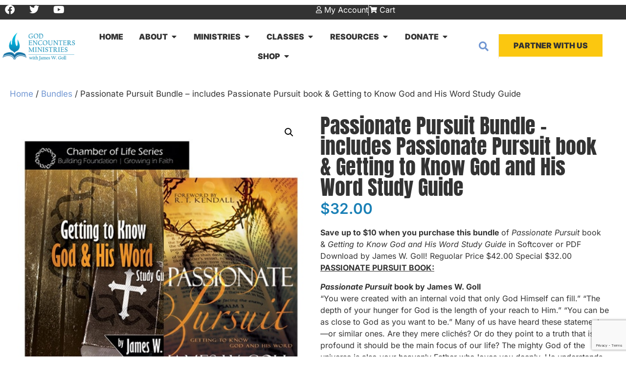

--- FILE ---
content_type: text/html; charset=utf-8
request_url: https://www.google.com/recaptcha/api2/anchor?ar=1&k=6Ldx760rAAAAAEvOt8KhEBP8m66YHwpIFMy5ut37&co=aHR0cHM6Ly9nb2RlbmNvdW50ZXJzLmNvbTo0NDM.&hl=en&v=N67nZn4AqZkNcbeMu4prBgzg&size=invisible&anchor-ms=20000&execute-ms=30000&cb=5yxvq48iq3ep
body_size: 48974
content:
<!DOCTYPE HTML><html dir="ltr" lang="en"><head><meta http-equiv="Content-Type" content="text/html; charset=UTF-8">
<meta http-equiv="X-UA-Compatible" content="IE=edge">
<title>reCAPTCHA</title>
<style type="text/css">
/* cyrillic-ext */
@font-face {
  font-family: 'Roboto';
  font-style: normal;
  font-weight: 400;
  font-stretch: 100%;
  src: url(//fonts.gstatic.com/s/roboto/v48/KFO7CnqEu92Fr1ME7kSn66aGLdTylUAMa3GUBHMdazTgWw.woff2) format('woff2');
  unicode-range: U+0460-052F, U+1C80-1C8A, U+20B4, U+2DE0-2DFF, U+A640-A69F, U+FE2E-FE2F;
}
/* cyrillic */
@font-face {
  font-family: 'Roboto';
  font-style: normal;
  font-weight: 400;
  font-stretch: 100%;
  src: url(//fonts.gstatic.com/s/roboto/v48/KFO7CnqEu92Fr1ME7kSn66aGLdTylUAMa3iUBHMdazTgWw.woff2) format('woff2');
  unicode-range: U+0301, U+0400-045F, U+0490-0491, U+04B0-04B1, U+2116;
}
/* greek-ext */
@font-face {
  font-family: 'Roboto';
  font-style: normal;
  font-weight: 400;
  font-stretch: 100%;
  src: url(//fonts.gstatic.com/s/roboto/v48/KFO7CnqEu92Fr1ME7kSn66aGLdTylUAMa3CUBHMdazTgWw.woff2) format('woff2');
  unicode-range: U+1F00-1FFF;
}
/* greek */
@font-face {
  font-family: 'Roboto';
  font-style: normal;
  font-weight: 400;
  font-stretch: 100%;
  src: url(//fonts.gstatic.com/s/roboto/v48/KFO7CnqEu92Fr1ME7kSn66aGLdTylUAMa3-UBHMdazTgWw.woff2) format('woff2');
  unicode-range: U+0370-0377, U+037A-037F, U+0384-038A, U+038C, U+038E-03A1, U+03A3-03FF;
}
/* math */
@font-face {
  font-family: 'Roboto';
  font-style: normal;
  font-weight: 400;
  font-stretch: 100%;
  src: url(//fonts.gstatic.com/s/roboto/v48/KFO7CnqEu92Fr1ME7kSn66aGLdTylUAMawCUBHMdazTgWw.woff2) format('woff2');
  unicode-range: U+0302-0303, U+0305, U+0307-0308, U+0310, U+0312, U+0315, U+031A, U+0326-0327, U+032C, U+032F-0330, U+0332-0333, U+0338, U+033A, U+0346, U+034D, U+0391-03A1, U+03A3-03A9, U+03B1-03C9, U+03D1, U+03D5-03D6, U+03F0-03F1, U+03F4-03F5, U+2016-2017, U+2034-2038, U+203C, U+2040, U+2043, U+2047, U+2050, U+2057, U+205F, U+2070-2071, U+2074-208E, U+2090-209C, U+20D0-20DC, U+20E1, U+20E5-20EF, U+2100-2112, U+2114-2115, U+2117-2121, U+2123-214F, U+2190, U+2192, U+2194-21AE, U+21B0-21E5, U+21F1-21F2, U+21F4-2211, U+2213-2214, U+2216-22FF, U+2308-230B, U+2310, U+2319, U+231C-2321, U+2336-237A, U+237C, U+2395, U+239B-23B7, U+23D0, U+23DC-23E1, U+2474-2475, U+25AF, U+25B3, U+25B7, U+25BD, U+25C1, U+25CA, U+25CC, U+25FB, U+266D-266F, U+27C0-27FF, U+2900-2AFF, U+2B0E-2B11, U+2B30-2B4C, U+2BFE, U+3030, U+FF5B, U+FF5D, U+1D400-1D7FF, U+1EE00-1EEFF;
}
/* symbols */
@font-face {
  font-family: 'Roboto';
  font-style: normal;
  font-weight: 400;
  font-stretch: 100%;
  src: url(//fonts.gstatic.com/s/roboto/v48/KFO7CnqEu92Fr1ME7kSn66aGLdTylUAMaxKUBHMdazTgWw.woff2) format('woff2');
  unicode-range: U+0001-000C, U+000E-001F, U+007F-009F, U+20DD-20E0, U+20E2-20E4, U+2150-218F, U+2190, U+2192, U+2194-2199, U+21AF, U+21E6-21F0, U+21F3, U+2218-2219, U+2299, U+22C4-22C6, U+2300-243F, U+2440-244A, U+2460-24FF, U+25A0-27BF, U+2800-28FF, U+2921-2922, U+2981, U+29BF, U+29EB, U+2B00-2BFF, U+4DC0-4DFF, U+FFF9-FFFB, U+10140-1018E, U+10190-1019C, U+101A0, U+101D0-101FD, U+102E0-102FB, U+10E60-10E7E, U+1D2C0-1D2D3, U+1D2E0-1D37F, U+1F000-1F0FF, U+1F100-1F1AD, U+1F1E6-1F1FF, U+1F30D-1F30F, U+1F315, U+1F31C, U+1F31E, U+1F320-1F32C, U+1F336, U+1F378, U+1F37D, U+1F382, U+1F393-1F39F, U+1F3A7-1F3A8, U+1F3AC-1F3AF, U+1F3C2, U+1F3C4-1F3C6, U+1F3CA-1F3CE, U+1F3D4-1F3E0, U+1F3ED, U+1F3F1-1F3F3, U+1F3F5-1F3F7, U+1F408, U+1F415, U+1F41F, U+1F426, U+1F43F, U+1F441-1F442, U+1F444, U+1F446-1F449, U+1F44C-1F44E, U+1F453, U+1F46A, U+1F47D, U+1F4A3, U+1F4B0, U+1F4B3, U+1F4B9, U+1F4BB, U+1F4BF, U+1F4C8-1F4CB, U+1F4D6, U+1F4DA, U+1F4DF, U+1F4E3-1F4E6, U+1F4EA-1F4ED, U+1F4F7, U+1F4F9-1F4FB, U+1F4FD-1F4FE, U+1F503, U+1F507-1F50B, U+1F50D, U+1F512-1F513, U+1F53E-1F54A, U+1F54F-1F5FA, U+1F610, U+1F650-1F67F, U+1F687, U+1F68D, U+1F691, U+1F694, U+1F698, U+1F6AD, U+1F6B2, U+1F6B9-1F6BA, U+1F6BC, U+1F6C6-1F6CF, U+1F6D3-1F6D7, U+1F6E0-1F6EA, U+1F6F0-1F6F3, U+1F6F7-1F6FC, U+1F700-1F7FF, U+1F800-1F80B, U+1F810-1F847, U+1F850-1F859, U+1F860-1F887, U+1F890-1F8AD, U+1F8B0-1F8BB, U+1F8C0-1F8C1, U+1F900-1F90B, U+1F93B, U+1F946, U+1F984, U+1F996, U+1F9E9, U+1FA00-1FA6F, U+1FA70-1FA7C, U+1FA80-1FA89, U+1FA8F-1FAC6, U+1FACE-1FADC, U+1FADF-1FAE9, U+1FAF0-1FAF8, U+1FB00-1FBFF;
}
/* vietnamese */
@font-face {
  font-family: 'Roboto';
  font-style: normal;
  font-weight: 400;
  font-stretch: 100%;
  src: url(//fonts.gstatic.com/s/roboto/v48/KFO7CnqEu92Fr1ME7kSn66aGLdTylUAMa3OUBHMdazTgWw.woff2) format('woff2');
  unicode-range: U+0102-0103, U+0110-0111, U+0128-0129, U+0168-0169, U+01A0-01A1, U+01AF-01B0, U+0300-0301, U+0303-0304, U+0308-0309, U+0323, U+0329, U+1EA0-1EF9, U+20AB;
}
/* latin-ext */
@font-face {
  font-family: 'Roboto';
  font-style: normal;
  font-weight: 400;
  font-stretch: 100%;
  src: url(//fonts.gstatic.com/s/roboto/v48/KFO7CnqEu92Fr1ME7kSn66aGLdTylUAMa3KUBHMdazTgWw.woff2) format('woff2');
  unicode-range: U+0100-02BA, U+02BD-02C5, U+02C7-02CC, U+02CE-02D7, U+02DD-02FF, U+0304, U+0308, U+0329, U+1D00-1DBF, U+1E00-1E9F, U+1EF2-1EFF, U+2020, U+20A0-20AB, U+20AD-20C0, U+2113, U+2C60-2C7F, U+A720-A7FF;
}
/* latin */
@font-face {
  font-family: 'Roboto';
  font-style: normal;
  font-weight: 400;
  font-stretch: 100%;
  src: url(//fonts.gstatic.com/s/roboto/v48/KFO7CnqEu92Fr1ME7kSn66aGLdTylUAMa3yUBHMdazQ.woff2) format('woff2');
  unicode-range: U+0000-00FF, U+0131, U+0152-0153, U+02BB-02BC, U+02C6, U+02DA, U+02DC, U+0304, U+0308, U+0329, U+2000-206F, U+20AC, U+2122, U+2191, U+2193, U+2212, U+2215, U+FEFF, U+FFFD;
}
/* cyrillic-ext */
@font-face {
  font-family: 'Roboto';
  font-style: normal;
  font-weight: 500;
  font-stretch: 100%;
  src: url(//fonts.gstatic.com/s/roboto/v48/KFO7CnqEu92Fr1ME7kSn66aGLdTylUAMa3GUBHMdazTgWw.woff2) format('woff2');
  unicode-range: U+0460-052F, U+1C80-1C8A, U+20B4, U+2DE0-2DFF, U+A640-A69F, U+FE2E-FE2F;
}
/* cyrillic */
@font-face {
  font-family: 'Roboto';
  font-style: normal;
  font-weight: 500;
  font-stretch: 100%;
  src: url(//fonts.gstatic.com/s/roboto/v48/KFO7CnqEu92Fr1ME7kSn66aGLdTylUAMa3iUBHMdazTgWw.woff2) format('woff2');
  unicode-range: U+0301, U+0400-045F, U+0490-0491, U+04B0-04B1, U+2116;
}
/* greek-ext */
@font-face {
  font-family: 'Roboto';
  font-style: normal;
  font-weight: 500;
  font-stretch: 100%;
  src: url(//fonts.gstatic.com/s/roboto/v48/KFO7CnqEu92Fr1ME7kSn66aGLdTylUAMa3CUBHMdazTgWw.woff2) format('woff2');
  unicode-range: U+1F00-1FFF;
}
/* greek */
@font-face {
  font-family: 'Roboto';
  font-style: normal;
  font-weight: 500;
  font-stretch: 100%;
  src: url(//fonts.gstatic.com/s/roboto/v48/KFO7CnqEu92Fr1ME7kSn66aGLdTylUAMa3-UBHMdazTgWw.woff2) format('woff2');
  unicode-range: U+0370-0377, U+037A-037F, U+0384-038A, U+038C, U+038E-03A1, U+03A3-03FF;
}
/* math */
@font-face {
  font-family: 'Roboto';
  font-style: normal;
  font-weight: 500;
  font-stretch: 100%;
  src: url(//fonts.gstatic.com/s/roboto/v48/KFO7CnqEu92Fr1ME7kSn66aGLdTylUAMawCUBHMdazTgWw.woff2) format('woff2');
  unicode-range: U+0302-0303, U+0305, U+0307-0308, U+0310, U+0312, U+0315, U+031A, U+0326-0327, U+032C, U+032F-0330, U+0332-0333, U+0338, U+033A, U+0346, U+034D, U+0391-03A1, U+03A3-03A9, U+03B1-03C9, U+03D1, U+03D5-03D6, U+03F0-03F1, U+03F4-03F5, U+2016-2017, U+2034-2038, U+203C, U+2040, U+2043, U+2047, U+2050, U+2057, U+205F, U+2070-2071, U+2074-208E, U+2090-209C, U+20D0-20DC, U+20E1, U+20E5-20EF, U+2100-2112, U+2114-2115, U+2117-2121, U+2123-214F, U+2190, U+2192, U+2194-21AE, U+21B0-21E5, U+21F1-21F2, U+21F4-2211, U+2213-2214, U+2216-22FF, U+2308-230B, U+2310, U+2319, U+231C-2321, U+2336-237A, U+237C, U+2395, U+239B-23B7, U+23D0, U+23DC-23E1, U+2474-2475, U+25AF, U+25B3, U+25B7, U+25BD, U+25C1, U+25CA, U+25CC, U+25FB, U+266D-266F, U+27C0-27FF, U+2900-2AFF, U+2B0E-2B11, U+2B30-2B4C, U+2BFE, U+3030, U+FF5B, U+FF5D, U+1D400-1D7FF, U+1EE00-1EEFF;
}
/* symbols */
@font-face {
  font-family: 'Roboto';
  font-style: normal;
  font-weight: 500;
  font-stretch: 100%;
  src: url(//fonts.gstatic.com/s/roboto/v48/KFO7CnqEu92Fr1ME7kSn66aGLdTylUAMaxKUBHMdazTgWw.woff2) format('woff2');
  unicode-range: U+0001-000C, U+000E-001F, U+007F-009F, U+20DD-20E0, U+20E2-20E4, U+2150-218F, U+2190, U+2192, U+2194-2199, U+21AF, U+21E6-21F0, U+21F3, U+2218-2219, U+2299, U+22C4-22C6, U+2300-243F, U+2440-244A, U+2460-24FF, U+25A0-27BF, U+2800-28FF, U+2921-2922, U+2981, U+29BF, U+29EB, U+2B00-2BFF, U+4DC0-4DFF, U+FFF9-FFFB, U+10140-1018E, U+10190-1019C, U+101A0, U+101D0-101FD, U+102E0-102FB, U+10E60-10E7E, U+1D2C0-1D2D3, U+1D2E0-1D37F, U+1F000-1F0FF, U+1F100-1F1AD, U+1F1E6-1F1FF, U+1F30D-1F30F, U+1F315, U+1F31C, U+1F31E, U+1F320-1F32C, U+1F336, U+1F378, U+1F37D, U+1F382, U+1F393-1F39F, U+1F3A7-1F3A8, U+1F3AC-1F3AF, U+1F3C2, U+1F3C4-1F3C6, U+1F3CA-1F3CE, U+1F3D4-1F3E0, U+1F3ED, U+1F3F1-1F3F3, U+1F3F5-1F3F7, U+1F408, U+1F415, U+1F41F, U+1F426, U+1F43F, U+1F441-1F442, U+1F444, U+1F446-1F449, U+1F44C-1F44E, U+1F453, U+1F46A, U+1F47D, U+1F4A3, U+1F4B0, U+1F4B3, U+1F4B9, U+1F4BB, U+1F4BF, U+1F4C8-1F4CB, U+1F4D6, U+1F4DA, U+1F4DF, U+1F4E3-1F4E6, U+1F4EA-1F4ED, U+1F4F7, U+1F4F9-1F4FB, U+1F4FD-1F4FE, U+1F503, U+1F507-1F50B, U+1F50D, U+1F512-1F513, U+1F53E-1F54A, U+1F54F-1F5FA, U+1F610, U+1F650-1F67F, U+1F687, U+1F68D, U+1F691, U+1F694, U+1F698, U+1F6AD, U+1F6B2, U+1F6B9-1F6BA, U+1F6BC, U+1F6C6-1F6CF, U+1F6D3-1F6D7, U+1F6E0-1F6EA, U+1F6F0-1F6F3, U+1F6F7-1F6FC, U+1F700-1F7FF, U+1F800-1F80B, U+1F810-1F847, U+1F850-1F859, U+1F860-1F887, U+1F890-1F8AD, U+1F8B0-1F8BB, U+1F8C0-1F8C1, U+1F900-1F90B, U+1F93B, U+1F946, U+1F984, U+1F996, U+1F9E9, U+1FA00-1FA6F, U+1FA70-1FA7C, U+1FA80-1FA89, U+1FA8F-1FAC6, U+1FACE-1FADC, U+1FADF-1FAE9, U+1FAF0-1FAF8, U+1FB00-1FBFF;
}
/* vietnamese */
@font-face {
  font-family: 'Roboto';
  font-style: normal;
  font-weight: 500;
  font-stretch: 100%;
  src: url(//fonts.gstatic.com/s/roboto/v48/KFO7CnqEu92Fr1ME7kSn66aGLdTylUAMa3OUBHMdazTgWw.woff2) format('woff2');
  unicode-range: U+0102-0103, U+0110-0111, U+0128-0129, U+0168-0169, U+01A0-01A1, U+01AF-01B0, U+0300-0301, U+0303-0304, U+0308-0309, U+0323, U+0329, U+1EA0-1EF9, U+20AB;
}
/* latin-ext */
@font-face {
  font-family: 'Roboto';
  font-style: normal;
  font-weight: 500;
  font-stretch: 100%;
  src: url(//fonts.gstatic.com/s/roboto/v48/KFO7CnqEu92Fr1ME7kSn66aGLdTylUAMa3KUBHMdazTgWw.woff2) format('woff2');
  unicode-range: U+0100-02BA, U+02BD-02C5, U+02C7-02CC, U+02CE-02D7, U+02DD-02FF, U+0304, U+0308, U+0329, U+1D00-1DBF, U+1E00-1E9F, U+1EF2-1EFF, U+2020, U+20A0-20AB, U+20AD-20C0, U+2113, U+2C60-2C7F, U+A720-A7FF;
}
/* latin */
@font-face {
  font-family: 'Roboto';
  font-style: normal;
  font-weight: 500;
  font-stretch: 100%;
  src: url(//fonts.gstatic.com/s/roboto/v48/KFO7CnqEu92Fr1ME7kSn66aGLdTylUAMa3yUBHMdazQ.woff2) format('woff2');
  unicode-range: U+0000-00FF, U+0131, U+0152-0153, U+02BB-02BC, U+02C6, U+02DA, U+02DC, U+0304, U+0308, U+0329, U+2000-206F, U+20AC, U+2122, U+2191, U+2193, U+2212, U+2215, U+FEFF, U+FFFD;
}
/* cyrillic-ext */
@font-face {
  font-family: 'Roboto';
  font-style: normal;
  font-weight: 900;
  font-stretch: 100%;
  src: url(//fonts.gstatic.com/s/roboto/v48/KFO7CnqEu92Fr1ME7kSn66aGLdTylUAMa3GUBHMdazTgWw.woff2) format('woff2');
  unicode-range: U+0460-052F, U+1C80-1C8A, U+20B4, U+2DE0-2DFF, U+A640-A69F, U+FE2E-FE2F;
}
/* cyrillic */
@font-face {
  font-family: 'Roboto';
  font-style: normal;
  font-weight: 900;
  font-stretch: 100%;
  src: url(//fonts.gstatic.com/s/roboto/v48/KFO7CnqEu92Fr1ME7kSn66aGLdTylUAMa3iUBHMdazTgWw.woff2) format('woff2');
  unicode-range: U+0301, U+0400-045F, U+0490-0491, U+04B0-04B1, U+2116;
}
/* greek-ext */
@font-face {
  font-family: 'Roboto';
  font-style: normal;
  font-weight: 900;
  font-stretch: 100%;
  src: url(//fonts.gstatic.com/s/roboto/v48/KFO7CnqEu92Fr1ME7kSn66aGLdTylUAMa3CUBHMdazTgWw.woff2) format('woff2');
  unicode-range: U+1F00-1FFF;
}
/* greek */
@font-face {
  font-family: 'Roboto';
  font-style: normal;
  font-weight: 900;
  font-stretch: 100%;
  src: url(//fonts.gstatic.com/s/roboto/v48/KFO7CnqEu92Fr1ME7kSn66aGLdTylUAMa3-UBHMdazTgWw.woff2) format('woff2');
  unicode-range: U+0370-0377, U+037A-037F, U+0384-038A, U+038C, U+038E-03A1, U+03A3-03FF;
}
/* math */
@font-face {
  font-family: 'Roboto';
  font-style: normal;
  font-weight: 900;
  font-stretch: 100%;
  src: url(//fonts.gstatic.com/s/roboto/v48/KFO7CnqEu92Fr1ME7kSn66aGLdTylUAMawCUBHMdazTgWw.woff2) format('woff2');
  unicode-range: U+0302-0303, U+0305, U+0307-0308, U+0310, U+0312, U+0315, U+031A, U+0326-0327, U+032C, U+032F-0330, U+0332-0333, U+0338, U+033A, U+0346, U+034D, U+0391-03A1, U+03A3-03A9, U+03B1-03C9, U+03D1, U+03D5-03D6, U+03F0-03F1, U+03F4-03F5, U+2016-2017, U+2034-2038, U+203C, U+2040, U+2043, U+2047, U+2050, U+2057, U+205F, U+2070-2071, U+2074-208E, U+2090-209C, U+20D0-20DC, U+20E1, U+20E5-20EF, U+2100-2112, U+2114-2115, U+2117-2121, U+2123-214F, U+2190, U+2192, U+2194-21AE, U+21B0-21E5, U+21F1-21F2, U+21F4-2211, U+2213-2214, U+2216-22FF, U+2308-230B, U+2310, U+2319, U+231C-2321, U+2336-237A, U+237C, U+2395, U+239B-23B7, U+23D0, U+23DC-23E1, U+2474-2475, U+25AF, U+25B3, U+25B7, U+25BD, U+25C1, U+25CA, U+25CC, U+25FB, U+266D-266F, U+27C0-27FF, U+2900-2AFF, U+2B0E-2B11, U+2B30-2B4C, U+2BFE, U+3030, U+FF5B, U+FF5D, U+1D400-1D7FF, U+1EE00-1EEFF;
}
/* symbols */
@font-face {
  font-family: 'Roboto';
  font-style: normal;
  font-weight: 900;
  font-stretch: 100%;
  src: url(//fonts.gstatic.com/s/roboto/v48/KFO7CnqEu92Fr1ME7kSn66aGLdTylUAMaxKUBHMdazTgWw.woff2) format('woff2');
  unicode-range: U+0001-000C, U+000E-001F, U+007F-009F, U+20DD-20E0, U+20E2-20E4, U+2150-218F, U+2190, U+2192, U+2194-2199, U+21AF, U+21E6-21F0, U+21F3, U+2218-2219, U+2299, U+22C4-22C6, U+2300-243F, U+2440-244A, U+2460-24FF, U+25A0-27BF, U+2800-28FF, U+2921-2922, U+2981, U+29BF, U+29EB, U+2B00-2BFF, U+4DC0-4DFF, U+FFF9-FFFB, U+10140-1018E, U+10190-1019C, U+101A0, U+101D0-101FD, U+102E0-102FB, U+10E60-10E7E, U+1D2C0-1D2D3, U+1D2E0-1D37F, U+1F000-1F0FF, U+1F100-1F1AD, U+1F1E6-1F1FF, U+1F30D-1F30F, U+1F315, U+1F31C, U+1F31E, U+1F320-1F32C, U+1F336, U+1F378, U+1F37D, U+1F382, U+1F393-1F39F, U+1F3A7-1F3A8, U+1F3AC-1F3AF, U+1F3C2, U+1F3C4-1F3C6, U+1F3CA-1F3CE, U+1F3D4-1F3E0, U+1F3ED, U+1F3F1-1F3F3, U+1F3F5-1F3F7, U+1F408, U+1F415, U+1F41F, U+1F426, U+1F43F, U+1F441-1F442, U+1F444, U+1F446-1F449, U+1F44C-1F44E, U+1F453, U+1F46A, U+1F47D, U+1F4A3, U+1F4B0, U+1F4B3, U+1F4B9, U+1F4BB, U+1F4BF, U+1F4C8-1F4CB, U+1F4D6, U+1F4DA, U+1F4DF, U+1F4E3-1F4E6, U+1F4EA-1F4ED, U+1F4F7, U+1F4F9-1F4FB, U+1F4FD-1F4FE, U+1F503, U+1F507-1F50B, U+1F50D, U+1F512-1F513, U+1F53E-1F54A, U+1F54F-1F5FA, U+1F610, U+1F650-1F67F, U+1F687, U+1F68D, U+1F691, U+1F694, U+1F698, U+1F6AD, U+1F6B2, U+1F6B9-1F6BA, U+1F6BC, U+1F6C6-1F6CF, U+1F6D3-1F6D7, U+1F6E0-1F6EA, U+1F6F0-1F6F3, U+1F6F7-1F6FC, U+1F700-1F7FF, U+1F800-1F80B, U+1F810-1F847, U+1F850-1F859, U+1F860-1F887, U+1F890-1F8AD, U+1F8B0-1F8BB, U+1F8C0-1F8C1, U+1F900-1F90B, U+1F93B, U+1F946, U+1F984, U+1F996, U+1F9E9, U+1FA00-1FA6F, U+1FA70-1FA7C, U+1FA80-1FA89, U+1FA8F-1FAC6, U+1FACE-1FADC, U+1FADF-1FAE9, U+1FAF0-1FAF8, U+1FB00-1FBFF;
}
/* vietnamese */
@font-face {
  font-family: 'Roboto';
  font-style: normal;
  font-weight: 900;
  font-stretch: 100%;
  src: url(//fonts.gstatic.com/s/roboto/v48/KFO7CnqEu92Fr1ME7kSn66aGLdTylUAMa3OUBHMdazTgWw.woff2) format('woff2');
  unicode-range: U+0102-0103, U+0110-0111, U+0128-0129, U+0168-0169, U+01A0-01A1, U+01AF-01B0, U+0300-0301, U+0303-0304, U+0308-0309, U+0323, U+0329, U+1EA0-1EF9, U+20AB;
}
/* latin-ext */
@font-face {
  font-family: 'Roboto';
  font-style: normal;
  font-weight: 900;
  font-stretch: 100%;
  src: url(//fonts.gstatic.com/s/roboto/v48/KFO7CnqEu92Fr1ME7kSn66aGLdTylUAMa3KUBHMdazTgWw.woff2) format('woff2');
  unicode-range: U+0100-02BA, U+02BD-02C5, U+02C7-02CC, U+02CE-02D7, U+02DD-02FF, U+0304, U+0308, U+0329, U+1D00-1DBF, U+1E00-1E9F, U+1EF2-1EFF, U+2020, U+20A0-20AB, U+20AD-20C0, U+2113, U+2C60-2C7F, U+A720-A7FF;
}
/* latin */
@font-face {
  font-family: 'Roboto';
  font-style: normal;
  font-weight: 900;
  font-stretch: 100%;
  src: url(//fonts.gstatic.com/s/roboto/v48/KFO7CnqEu92Fr1ME7kSn66aGLdTylUAMa3yUBHMdazQ.woff2) format('woff2');
  unicode-range: U+0000-00FF, U+0131, U+0152-0153, U+02BB-02BC, U+02C6, U+02DA, U+02DC, U+0304, U+0308, U+0329, U+2000-206F, U+20AC, U+2122, U+2191, U+2193, U+2212, U+2215, U+FEFF, U+FFFD;
}

</style>
<link rel="stylesheet" type="text/css" href="https://www.gstatic.com/recaptcha/releases/N67nZn4AqZkNcbeMu4prBgzg/styles__ltr.css">
<script nonce="1PMg1KneH-EeudI5apEfBA" type="text/javascript">window['__recaptcha_api'] = 'https://www.google.com/recaptcha/api2/';</script>
<script type="text/javascript" src="https://www.gstatic.com/recaptcha/releases/N67nZn4AqZkNcbeMu4prBgzg/recaptcha__en.js" nonce="1PMg1KneH-EeudI5apEfBA">
      
    </script></head>
<body><div id="rc-anchor-alert" class="rc-anchor-alert"></div>
<input type="hidden" id="recaptcha-token" value="[base64]">
<script type="text/javascript" nonce="1PMg1KneH-EeudI5apEfBA">
      recaptcha.anchor.Main.init("[\x22ainput\x22,[\x22bgdata\x22,\x22\x22,\[base64]/[base64]/[base64]/ZyhXLGgpOnEoW04sMjEsbF0sVywwKSxoKSxmYWxzZSxmYWxzZSl9Y2F0Y2goayl7RygzNTgsVyk/[base64]/[base64]/[base64]/[base64]/[base64]/[base64]/[base64]/bmV3IEJbT10oRFswXSk6dz09Mj9uZXcgQltPXShEWzBdLERbMV0pOnc9PTM/bmV3IEJbT10oRFswXSxEWzFdLERbMl0pOnc9PTQ/[base64]/[base64]/[base64]/[base64]/[base64]\\u003d\x22,\[base64]\\u003d\x22,\x22wpPCkcODw59iKDJjwpvDr8KEeRh9eWHDtcO2wo7DgydVLcK/wozDp8O4wrjCicKULwjDk1zDrsOTGMOYw7hsQks6YSfDpVpxwr7Dr2pwVcO9wozCicOgUDsRwqMcwp/[base64]/w6JsSsKOIwDCvcOEB8KtwpjDo8OQwqgyfX/[base64]/Dk1zCo8KCW8KWWihewpHDk3DDsgkkan/CnCzCmMOIwr7Do8OgUXpswrzDh8KpYWjCvsOjw7lqw5FSdcKrL8OMK8KlwotOT8Oyw6Jow5HDoVVNAglqEcOvw6VuLsOafxI8O2YPTMKhScOHwrESw5ocwpNbRsO8KMKAG8OGS0/ChgdZw4Z5w4XCrMKedT5XeMKswoQoJXjDgm7CqhzDpSBOIRTCrCkXRcKiJ8KhaUvClsKDwp/CgknDs8O8w6RqVB5PwpF9w5TCv2Jxw6LDhFY1RSTDosK8FiRIw6Zbwqc2w7jCuxJzwp7DkMK5KzMhAwBgw4EcwpnDmyQtR8OTQj4nw5nCvcOWU8OqKmHCi8OYFsKMwpfDisOEDj1+Qksaw6jCsQ0dwoHCvMOrwqrCqsOAAyzDr1lsUk8hw5PDm8K/Sy1zwpzClMKUUEIdfsKfPz5aw7c3wqpXEcO+w6BzwrDCoQjChMOdDcOhElYCL10lXcORw64dQMOlwqYMwpoBe0sNwp3DsmFnwpTDt0jDm8K0A8KJwq5pfcKQO8OLRsOxwpPDmWtvwrbCi8Ovw5QOw47DicObw7XCgUDCgcO1w6okOQ/[base64]/Ds1zDuMK6w57DisKXW1BdJsOHw45qXXx5w5vDi2sRWcKXw7fCiMKaLX3DgwpPbDHCuwLDnMKJwoDCgTDDmsOFwrbCkHbCgBjDh2kWbMO0P2ImRWvDtgMDWXwsw6/CpMO2LER2aR/CgcOBwqcHWzESejTCscOTwq3DmMKzw5bCgBLDpcOow5/CowslwrjDh8K5wqvCoMKiQ1/CmMKbwoJkwrs9wpjDusOgw5Fuw5pDMwcZSsOuAHPDtyrCm8OYfsOlNsKxw7HDucOiMcOBw7ZCVMO4UR/Ci2UKwpE8cMODAcKyS3NEwroKJsOzIWbCisOWNDrDt8O8BMOZXTHCmltQRxfCsSzDvlhNLsOoZkJ4w5/DlzLCgMO6w6ogw4R8woPDpsOYw4hBVELCu8KQwqLCljDDr8KXYsOcw5PDm2/Dj17ClcOkwojDqxJ0QsK9YgrDvkfDnsO7wofDoCoOKmjCtE/Cr8O8U8Knwr/DjzzCgCnCvVlbwo3CrsKUcH/DmTo7YU/Dp8OkV8KtA0zDpnvDtsKZWcKzBMOVwo/DqQQmwpHDm8K3THIxw53DvwzDm0pSwqpswpXDum12BALCuQbCpSE0JFDDviPDqn3CnAfDlC8IMTtpBGzDrCsHOXU+w5BoZcOrS38/bXvDtXtbwrV9TcOeXsOeZ1pfRcOiwrLCjE5gUsKXesOoQ8Onw48Cw455w5zCqX4pwrlrwqHDrQnCmsOgMGfCkzsVw7LCjsO/w7dhw4xXw4JINsKUwrlrw6bDrWHDvW8VSjdMwpzClMKKaMOQYsO5dcO+w5PCgUnCgVLCrcK4elguUHnDqWdKGsKVBQB+D8KvB8KMQW8/[base64]/CpsK0eRrDnUjDgwkdbAjCoMKAZEpWw53DmFHCgDfDg0xlw7fCi8OawrPDvC1kw4MBZsOkCcORw7PCqMOofcKmaMKNwqvDk8Kxe8OOf8KTIMOzwoTCgMKTw5AMwpLDmQQGw6UwwqIJw7o8wpPDgxjCuQTDj8OEwq/CjWAWw7LDn8O+NTAwwqDDkV/Cow7Dtk7DtEFuwoMxw7sdwqw1OQxTMVpVC8O2C8O9woZSw43CtHByKz5+w5LCtMO8FsO4UE4JwqbDoMKNw7/Dg8OTwoUmw4DDjcOuAcKQwr/Cs8OGQhQ4woDCqGzCgBXCj2TClzjCkH3ConIlVT4Dw5UDw4HDtkhbw7rCvMOQw4LCs8OiwogcwqovK8OGwptRC2Iww6RaFcOywoFAw7gaQFwTw5EvVyDClsOGAQZ6wqLDlizDkcKAwqHCt8K3w7TDp8KgB8KjfcOHw6o8LEYYJX3Cq8K/dsO5ecKsBcKwwrnDvwrCpH3Ck3VQaQ1QOMKSBzLCqT/[base64]/[base64]/ChsOMwqUbwoHDgDYTw4x5EMObQcOywplsw6zDncOGwqDCq3BlLzDCu1h7OsOkw43Dj10kJ8OsH8KJwpnCokgFBg3DkMOmXBrDkGMsK8OKwpbDjsKgcRLDu3vDh8O/LMOJOT3Dp8OdFsKaw4fDkiASw6zCjsOFeMOSRMOIwqfDoSFfXULDpQLCrhhuw5QYwpPCnMKaAcKDT8KFwp1GAkRxwovCiMKgw6jCnMO+wqE+AQFIGMOQc8OtwqdLSC15w6tTw63DhcOKw7wbwrLDi1hMwrzCoBwVw6/CvcOnWH7ClcOawp9Pw7LCoDDDk3LDrcK9wpJSwrXCnFPCjcKow5gUYcOdVHXChsKaw59df8KtN8KkwqZuwrchFsOqwo1ow7kqFgrCshAMwr9pVwPCiQxtF1vCpTzCghUQwqENwpTDhn1DBcO/[base64]/[base64]/HsO7G8OqdsO2wqbDpXbCvwRRw6TDrsOKw4/DuQjCukkmwpYKZD/CuA0qRcODwotkw6XDhsKYbiM0PcOiGMOCwpTDrsK+w6rCicOYJDzDgsOtZsKOw4zDki/[base64]/wqRXFsORw7LDiMOtw5Z+w6jDm8KkwqXDoinCuwHCtGvCscKhw7HDkgXCo8KmwpzCgMKINxk9wrVcwqNkMMOuNFHDi8KWUhPDhMOREH/Cnx3DhsKxP8OlZ0IOwpTCqXQrw5YBwrM0wpbCqSDDtMOgDcK9w6UVVzA3EsOLScKJIXLCtlRKw6s8QEdtwrbClcKAYBrCjnPCucKmLWXDlsOXSDlSE8OFw5fCqH5/w5bDmMKPw7rDqAwJc8OCPBsdTis/[base64]/[base64]/[base64]/DuMKpw4HDrkfDpcOMwqNMKsKcW1zCqcOHw5/DpjREKcOxw7R5wpvDszhXw7jDpcKywo7DrsKIw4IUw6/CicOYwp1CLBxsIkgkSS7CkiFvPDICcwQWwrouw5hHKcOBw5EJZxzDtMO6QsOjwpctw5IHw4rCgcKoawdmAm3Dpmo2wo7DiQIpw5HDucOVTsO0DD/DqsOYRF/DqUAEVG7Dr8KRw5YfZ8O/[base64]/w4NPREHDmsKZRMKpA8Ozb1VXPBpNB2nCmcKfw6rDuibDqcKpwr9bWsOgwqJdFMKtDsO3PsOmO2/DozXDpMKXFW/DncKmHlFnZcKjKTVkS8O3QQzDo8Kzw4IPw5LClcKuwpoywrwkw5LDiSbDvmbCucKVYcKaChTCqsOMCkvClcK2KMOHw6Agw71kcUMVw6J/CAfCmcK0w5fDokRiwo17YsK0G8O3M8KCwr8SCRZZw6HDkMKrA8KQwqLCqcORORBjbcKSwqTDpsORw4/Dh8O6P2zDlMOPw5fCrRfCpB/[base64]/CmwdSV8KIw5Alw5jCnMOZFQJJw47DjTJow6cWI0vCl1B/acOawpJ5wrnCqcO2VcOwNjDDp3ddw6nCssKEXX5dw4HCqmsmw4rCqnTDgsK8wqYvA8KhwqFAQcOCCDXDpmgQwqJAw6Aew7XCjSvDssKOJlPDpQnDiRnDvRDCgkNcw6I1QF7CkELCokojA8Kgw4/DisKtIwLDiEpTwr7DtcOUwqlQEV3DuMKmZsKwLMOKwotPBgzClcKJajbDiMKAKXtLRMOYw7HCpD/DjMKFworCsQ/CtTcHw7rDs8KSdcK6w7LDvsKgw7DCnk7DoRQJEcKYFGvCqF7DizxDXcKxFh07w71xEhB1K8OcwojCtcKjYMK6w47DngQbwrA7wp7Coz/DiMOpwp1HwqLDowPDrRjDoER2WsONIFzCszPDny3DrsONw6csw6nCqcOIMTjDlzhDw6RdVMKEC3XDpC96YGrDjMO2A1Jewpd7w5Riw7QAwottHcKjBMOEwpw8wokiO8KWUsODwqszw4zDpHxzwql/wrXDg8Kaw5DCng9lw6TCu8OBLcKAwrXCv8OrwrUfTjggJ8OTZ8OJEyYTwqQZVMOqwoHCtTtrHw/Cu8O6wrV3HsOif3vDgcKOFVpawrFtwoLDoHLCiltsOwjClcKOMsKAwpcoVghwNysMQMKaw69zAsO7acOaQyx/wq3DjMKdw7FbOELCi0zCucK3NGR0Q8K6CAfCo2bCvXtYFTpnw7jClMO6wp/Ct2bCoMOtwrUmPMKmw6DClUTCg8Kab8Kfwp4bGcKGwoLCp1HDpATCucKywrfCpCLDrMKxHcOLw47CjHMYN8KtwrNNR8OufzNiZMK2w5Ryw6F3wrjDmiYCwqbDtyt1dUZ4ccOrLXUYSUvCoEROd0xwBHNNOSfDv2/[base64]/w7XCvm/DssO6woDDjcOWwrfCi8OgA8KjYFcDEDLCrsOBw6fDtwEKcEtdXMOoJhsdwpvDgifCnsO6wr/[base64]/[base64]/Do8OpalnCly/CpypXwq0bw6RiOhEGw7DDpMKHeUB2esK4w49/LHUhwptXQSTCtlxkd8OTwpI3wp5YJ8O7bcKwXgYgw5fCgDZ6BRIzX8OHw6NZV8K0w5PDvHEZwr7DnMOTw7QQwpZpwrDDl8K8w5/DjMKaHjfDpMOJwpB6wqcEwrNVwot/asKpMMKxw5QTwpJBIwfCtjzCq8OlVsKjMBkdw61IRMK7DxjCjh9QTsOdfcKDbcKjWcOyw7rDmMONw4PCpMKEDMKOaMOww7LDtH8ewrLDtQ/DhcKNSUXCvlwgDMOeQcKbwo/[base64]/[base64]/Cv8Kqw5A7f8O8JsKhwr/[base64]/asKQwrDDkMK0e3jDl8KtJcOqNsOxwrnDui8odg1zwpDDgcOvwrlDw7LCjxTCswzDj0Q9wrHCqD7Dm0fDmAM7wpZJGyYDwozDlAzDvsO1w4DCunPDg8O0AMKxB8O+w51fZFsAw7QwwqsyViHDpXfClWHDkwjCrTLCgsOsMcOaw78uwonDnGbDhMKgwpVdw5/[base64]/DsDrCmcK7wq3DthxqAVcINHDDpkPDqMO0w6hOwq8zJsK9worCqcOew6oEw5V8w5gWwopcwr1AJcK6BMK5L8O2UMKAw7NtDcKMfsOMwqDDgmjDlsO/NVzCl8O0w6Fbwo1AX2lcDnXDhk0Qw5zChcOdJlUjwoHDg3DDuAxOL8KXUxwqTBZDPcKqURRiEMOHP8KABELDhMOzdn7DjMKCwrh4U3DCl8Kywp3DpEnDkUPDtChTw7vDvcK5L8OHX8KxR1/DjMOzbsOJwoXCsjTCvhlowpfCnMK3w7nCsEPDiVrDmMOzM8K6I04CHcKKw5DCm8K4wr8twoLDg8OHesOvw5xFwq49ewbDpcKqw6Y/[base64]/CvxgiYj8Zwo/DmcKpEsO8wo7CmcK1ZWAHcABNHMOIEE7Ch8O/d0XCuzV0BsKawrfCu8O5w4JPIMKgMcK3wqMrw5gLTRHCosOOw7DCjMKhfyojw40pw5nCkMKBbcK8M8Oob8KDJcKpBlA1wpYbcUM/ABDClUF1w4nDoSRLwqVeEjl2TMOlB8KOw6AWBsKtVxA+wrsLdMOlw5x0Z8Olw4p8w5sBLhvDhMONw5RAN8KAw5RwbsOURzDCjmnCoXHCvCjCm2nCszl/VsOxN8K7w6hYFz4GMsKCwqbCjxo9cMKzw4VOXsKEbMOUw40Pw6J+w7cAw4vDtxfDucOHWsKkKsOaIDHDqsKHwrJoEk/Dsi04w7dpwpHDjF9HwrExXWhQT1jCsTJRI8KwK8O6w4ZxVcO5w53CvcOEwogLPRDCgMK4w5PDlcK7c8K6GShOA25xwrJDwqQpw6FYw6/CuEDCosOMw4Asw7wnXsKIb17CuHNhw6nCmcKnwo/DkibCu0BDa8K7dMOfecKnWsOCGl/CkFQmBz4YQ0rDqAZWwqDCmMOFU8KZw4tTb8OgIMO6PsKdaAsxaxgcLgXDsiE+w6V4wrjDsFt2LMKrw73Dh8OnI8Kaw6pcG00BFcOLwrHCnknDojTCqsK1QhIew70gwpdod8KXWT7Cl8KPw7/[base64]/DhCofw7c1wr7DrwMjL215MsOXw5xow6ZQwpQ6w4LCpjDCjwPCq8KUwoHDkk8SRsKAw4zDmQchMcOWwp/Dk8OKw73DsEbCk3V2bsK/M8KVM8Kuw7PDscKaUgxIwpjDkcO6I3pwPMK1K3bChj0Rw5lHX0A1VMO/ZB7Di1/CsMK1EcOXG1XCk3YoNMOuVsKDwo/DrHJWIsO/w4fDtMO5w5zCiyEEw7piCcO+w6g1OD3Dsz9bPUZlw5xRwroha8KJLWJ4MMOoXRvCkmYVWMKFwqEAw4XDrMOFQsKzwrPDu8KCwodjAwTCvsKcwqjCiWLCvkYBwo0Qw7FRw4fDkjDChMOoGsOxw44iDMKRRcKYwqt6McOGw6pLw5zDucKLw4nDoAXCj1tMcMOUwqUQIw/CjsK9EMK3QsOsTS1XAUrCqsOefW0qSsO4Y8Oiw6JQHFLDqUsTJR42wqgAw7ofd8OkecOEw7nCsRHDgmcqVmzDmGHDpMKoX8OuURwSw6IfUwfDg2ZMwo8Xw6fDicOvaH/[base64]/CmSVXwrREw7RDwpcsBsKJw6/DiMOTI8KuwqHCogjDvsKtfMOvw4DCucOVw7jCo8KHwqBywpEow4NfaTfCgCrDqXUsScKkD8ObccKywr7DqQtsw6oIej/[base64]/CvnY1VsOjIsK+wovDl8KAecKxMcOXUV96wqPCnMKTwpPDqsKbJw3DiMODw782DMKuw77Do8KMw5tRFwvChMKbMRJ7fQjDmsOmw4zCm8OvRhMBK8KXA8KXw4BcwqU9I2fDj8Oqw6YTwpTCtk/DjE/Di8K5QsOpaTIVIMOkw51jw7bCg23Dk8O3WMKAX0jDncO/TsKmw6t7bxoyUUJkScOlR1DCiMO/dcObw6jDlMOqN8OUwqV8wrbCusOaw5IYwop2NcOlB3Fiw4USH8Oyw6xQw580wpTDhcOfw4vCkinDh8KHR8KdaW54dkF1V8OBW8K8w7Byw6bDmsKlwojCkMKxw4/Cs1VUAhshOnVHZhhaw5rCk8KiLsODUA3Dp2TDiMKGwpDDnQHDm8KTwpJxKD3DqRBJwqlwIsOkw4sswq1BEVfDr8O9LsO9wq5RRR8bw67CisONBijCvsO+w6LCh3TDpsKjVmc4wqNTwpkca8O6wq9aTGzDmTRmw7srH8OhZVjClhHCig/CrXZKX8KwG8KrW8OpPMO8QcOFw4MRBVtzHRrCicOreBjDlcKyw7nDjj3CrcOlw6t+aw/DimDCok1Uw54jXMKoUMOuwqNGZ1YDYsO/wro6BMKQalnDoyPDuQUKJB0eVMKYwol/JMKzwppvwptOw6PDrHFEwoRddh7Dl8KrUsODGBzDnU9LQmbDqGjCmsOAa8OXPRYmVn/DncOvwpzDnyPCshAKwo7CnQnCk8KVw6PDlcOZEcOfw4XDrsKjTBFoLMKzw4PDnGZyw7LCvBnDrcK9Gn/DiEpreV0pw4jCsQjDk8K/wpLDikhJwqMfw5VPwok0XHvDrjjCnMKUw5nDj8OyW8KGGDtVXhDCmcKYDzbCvEwdwqfCsGtLw5U2EklnQTNqwpXCjMKxCygNwpbCinlkw5A8wp7Ci8OtSi3Dl8K2wo7CjGDDoDpYw43DjcK8C8KHwrTCqsOUw5ECwrFRNcOMFMKBPMKWwrTCn8Kow5/[base64]/[base64]/[base64]/CkyDDnx4TwpnDtRJjwrrDpj0PQsOzOWpzPsKlc8OTAi7DvsOKGMOQwpzCicKsHQplwpJ6VRBYw5hTw4vCmcOsw6LCkR7DjsKPwrZ0TcODEFzCmsOvLVt/[base64]/Jls6cAgFHsKOasKvFMK9WsO/[base64]/w6nDqcKeNAXCqiEjf8ONM8O3w7/Dtgolw6tXw5jCkBt1U8Ocw5TDkcKIw43DvMK6w6x5AsKxw5g5w7TDqEd+d256EcK2wpbDgsOwwqnCpMOVHXcIUW1lMcOAw4phw6wJwr3DrsO/woXCoHEpwoFwwojDmsKZw5DCjsK0DCsTwrAOGzo2wpzDtThBw4Bdwr/Dt8Ouw6INYCo+UsOYwrImwpAlYQt5QMOAw643aXgURSzDm3fDkgUBw7DCqWnDpcOjAUB1RcKkw6HChhHCtyt5El7Dn8OEwqs6woVJE8K+w5PDr8KtwozCusKbwqnCncKcfcOGwr/Ch37DvsKnwpJUTsKsAw4pwoTCtsKuwonClCLCnXp2w5zCpw0fw5gZw6zCjcONaC3CjsOJwocJwpLChW0nQhfClXTDsMKsw63DuMK8N8Krw6ZAFsOZwqjCrcODXzPDqnXCsHB+w4nDhSrCnMKuBSltDG3CqsOWZMKScl/CnATDosOBwrgOwq/CqQLCpU1/w4/CvX/CojTDqMO1fMKpwpLDtF8eBH/[base64]/DucKmw4E2b8OPwrxhasOjwpZSe8Ktw6l8CsKvYSUawotow73CgcKSwrLCksKXR8O5woLDngxDw4PDlH/[base64]/DkAzCpMKUTCfDrwkFHkYOIVovwoIow5bDsiHCr8K0wp7Du0oDwqrDvR1Sw4nDjyB6EVnCr13DvsKmw4gnw4PCs8K4w7rDoMKRw6VmQi1JDMKkE0Efw73CscOJM8OKBMOSO8K2w6/Chw8hPMOFRcO4wrdFw4vDnDPDiS3DusKlw5zCg2xaC8K7EEIvPAHCicKFwo8Jw5HCp8O3IVDDtjgeOMOOw6J1w4wKwoVFwqfDvsKeTXXDqsKlwrTCtVbCocKcQsKswpRVw7jDnlnCncK5DsKVZntGGsKcwqbDlGBWRsK0Q8OFwqE+YcOEJQoRNMO3BsO5wp/[base64]/CgsOUPsOLB8OCwpUIP8K8woNbcMOew6DDkn/CscKoE3TChsKnQMOeOcO3w5DDnMO5MQfCvsO/w4PCsMOEXsOhwpvDs8O/wopHw40TUA4ww6EbQwQKATjDqi/Cn8OtN8KTVMOgw7ktF8OPNMKYwpkGwo/CksOiw6nDjgLDsMK7e8KqfjcSZBjDncO7H8OEw6jDpsKwwo4rw6/DuA08GU/CngoxRl4IDlYcw5MyLsO1wptOKx3CqDHDpMOCw5d5wqdwfMKnZE3DiycwdsO0UEFCw5jCh8OXcMKyf0dbw7lcMXPDjcOjYwXDlRp/wqjCusKjw6Q4wpnDoMKhTcO1TGbDqS/[base64]/DtMKrwq9WHsOQwqPCnRhfwoHDiFPDmBvCjsKtw4sMw6ssPGgrwrF5OMOMw4AsXibCqBvCqTd+w4Njw5RjGEXCoC3DvcKSwpx/JsObwrXCisORcT0zw5RDdDsew5sNN8KEw58lwrBOwqgBbMKqEsO3wrBBWBNzKlLDsTRENjTDlMK4NsOkNMKNKMKPIGg/w6omWxjDqHPCicOjwpDDiMOvwrJNNGPDiMOiDnzClQtgEQdXfMKtT8KNOsKTwoTCtCTDvsOhw4DCuGIzFGB2w6XDtcKOAsKtZsKbw7g5wp/CkcKnUcKXwpgfwq/DrBUwHAk5w6vDiFwnN8OUw6MQwrDDscOkdhkYJMKIHwjCv0rDnsOGJMKgCjPCicORwprDiDnCvMKdZBc+w7VtHhHDhFNCwotQfsODw5RuVcKmfxnCrHVjwoYlw6zDtjh1woIOJcOGWgvCsyjCrzR+PE9MwpVEwrLCsEVUwqpCw79mdSfCiMOLEsOAwr/CoRUMbgF1TC/DrsOJw5PDpMKUw7dkVMO/anRKwpTDihdxw4fDrsO5RgXDksKPwqEtCFzCrQN1w7YvwpjClk8VcMO5fGRgw7YeIMOdwrcawqlAXcOCU8OVw7J1KwfDvUHCncOTKcKKMMKoKMKHw7/CjsKuwoIcwoHDrAQnw7TDjDPCmWZVwqs7M8KTDg3Cq8OMwrnDq8ObS8KNVMKQPBIgw6c7w7lNIMKWwp/Dq0DDih10O8K4IcKkwo/[base64]/CpDTCqhwgwpEywqdnWcKtXsKtai3DtVA/d8KPwrHDv8OHw6jDssKqw4HDhTfCjl/CgsK0wpPCr8KEw4nCswPDt8K9LcKrRnvDq8O0woHCtsOhw4DCncOUwpEWcMK1wqtqXlc3wqoqw7wMCsK5woDDvELDlcKIw47CusO8LHJPwqYcwrnCjMKNwqIOGcK4QE3Dp8O4wrDCgMORwpXClQXDnRzCtsO0wpXDscOpwqM+wrJmHMKNwpk3wqB5acO/wrA+cMKVw49HRcKSwoV4w6N2w63CiR3Dkj7Ci2XDs8OLLsKfwo98w6rDsMK+I8KGABgvJ8K3dzxcX8OCOsK+ZsO1OcOcwpDDpU3DgMKNwp7CoBXDvgNySD/ClAk5w6xmw4YmwoLCkyzDqRPDmcK5IMK3wppOwqLCrcKgw5HCsXdPMMKKOsOlw57CsMOlAzk4egfCj1hTwpvDvkAPw6XCp3TDowh/w6dsVmTDjsKpw4UAw5PCt3lCHMKZCMKCFsK5fS1xCcKMXsO1wpd0XArCkn/CkcK2GEB5AVxDwpwnC8KCw55Tw5nCqUthw6/DiAPDncOUw5fDgwPDi1fDowhiwpbDjx4uWMOyG0HDjBrDnsKbw74ZMihOw60oIsOpUMKNBEIlFBjCkl/ChMKePsOOBcO7fHXCo8KYYsOxbG3DkS3Cp8KSJcOwwofDth8oeBwtwrLDucKqw4TDgsOLw5rCp8KUSglSw6LDilDDjcOXwrQPV17CgsOOCgFEwqzDmMK1w5l5w7nCgDx2w7ZTwpk3Wn/DtFsnw5jDhsKoAcKvw49GGSBuJD7DqsKcD0zClcOyGGZ5wpHChUVlw5DDr8OJUcKPw7/CqMOFUWYjHsOowqYzRMOIbnseOMOHwqTCvMOBw7LDsMKQPcKDwr8zH8K+wrLChxTDqMO+PmfDgyU6wqVjwp/Ck8OhwrgkWGnDrMO/KghteF44woTDmG9Rw5XCocKpXMOBCVxEw41cO8Kew7DCisOEwprCi8OBW3BVCHFDCF82wo7Dtx1sL8OSwrgpwpp+NsKrPcK/[base64]/CkMKyF2how5TCmcKyw6AhwrnDhsOSwrpcw5/[base64]/wq9JLsOlZHpaIlTChsKYw4l4w6Rew43DuAfDl3/DicK4wr7CuMKSwoAvUsOTVMOvLRVSOsKDw4rDqRJJNV/Ds8KFXl/CqcKGwrwgw4XCigbCqmrCmnLCmU7Ch8O+dMK/X8OhKcOuGcKTTionw4Mrw5BSf8O1C8OoKhplworCm8KUwo/[base64]/CmrCgF/[base64]/[base64]/w4pEwqjDmsKAwrzDs3Muw4nCt8KGwo5ewpZ/OsOdw5/CqsKuPMO0GMKUwobCusKkw5EJw4HCj8Kpw7R3dsKmRsKiDsO9w67DnEvCn8OQdyrDjkzDqVlOwpHDj8KhScOYw5YmwqBsYVAwwrRGVsK6wpVOMHEnw4I1wpfCkhvDjMKZDz8Ew7vCr2lNAcKxw7zDv8KewpvCkkbDgsKnRx5Pwr/DuX5dH8KpwrR+wonDoMOqw7s6wpR3wrvCvmJ1QA3Ck8OEJABlw6PChMKMfCpuwo3DqDTCow4GFwPCv28PJhTCpU7CiThMBXLCkMO5wqzCkT/[base64]/CsMO7ScOsKcO7w5lNwq0/wokdCXfDksONbsK1w7EWw6Mxwpw9NyNZw65Ew4tUEsOdGH1xwrTDucOfw6jDuMO/[base64]/Dk8OiHE5lwrJLw6zCusObw4QxwpfCq8OiYsKkw4ZZKwEvDCNzfsO/JsOpwoAWwooFw6gTacOwf3VJCyQ4w6bDtCrDusK5Iyc9fn4/w4zCplphZ09ML3nDhFbClx12el8UwqfDhU7CgCFPYUBUVlonAcKzw4xtXgzCt8K2woIqwoEQRcOAG8KeDx9PMcODwoNbwpVPw57CocKOGcOhPkfDs8OsAMKuwqbCtxpTw4PDv0rDuiTCvMOrw67DhMODwpkyw6g9EARDwoE7WQJmwr/CoMOtMsKQw7DCoMKTw4FWDMK3FRMEw6EqfcKkw6shw4NTXcK+w45xwocCwpjCm8OCGkfDvm/CnMOyw57Ct2wiLsOfw7PDvg4wDXrDu2oVwqoeDMO2wrYXGDzDhcKOTgxqwpl7b8Ogw7vDi8KLIsKdScKrw5/Dh8KgSDlqwrYDU8KXTcOBwrbDu07CucO6w7bCsggOU8OdPV7CghkXw6d2WCxgwr3CvQlIw6nCs8Khw6s5AcKUwpnDrcKAA8Ojwr7Dn8OzwqbCoxfDqXoVbRfCscKOKRgvwpjDgcK/wolrw57Dj8OmwrDCgWdOcllNwr0+wrjDni0mw5sgw5ALw4zDksOoesKpdcO6w4nCusOFw5zDuEdzw5XCiMO4cTkoKsKoNzzDuRfCiwPCiMKKDsKAw5rDgsO3QFTCocKCwq0jO8K1w57Dk1/Cr8K5EHDCkUfCkgLDkDTDr8Kdw4YPw6nDvy/CnVJGw6svw7ULI8KHRMOow4hewp5rwr/Cm1vDr3E5w6XDpQ/CtVLDlDNYwp/DqsKzw4FaVF/[base64]/IsK7QcKnwr1Gw7MUAMKfZTY3BVXCnC7DtsO0wp/DpmF5wonCuFrDkcKsVWnCr8OBd8Ohw480XnXCjTxSWWfCr8KlXcO/wrg9wo9YJQhqw7HCsMKDHcKAwodcwpDCi8K7T8K9cywzw7IbbcKKw7LCth7Cs8OBfMOIU1jDunhoMcOVwp0BwqPDtMOEM19MAFB+wpAhwpw9CsKow6knwq7DjGlVwqXDgFN4wqXDmAx8b8ODw7zDssK9w6zCpxBtBxfCjMOKW2lkUsKqfj/[base64]/CqQbDgcKUTQBmNTvCm8OzGlDChsOKw7vCgT/CoULCl8OAwotgMRxSCMOYQklZw5s+w69RUsOWw5FEUV7Dt8KAw5fCp8KySMKCwrRMUAvCqkLCnMKiUsKrw5fDtcKbwpfDoMONwqTCt21LwpU0VX7ClTEAYmPDvjXCqcK6w6LDnHQVwphow5gewroTUMOPZ8KVHz/DrsKUw6psJwJDaMOhEzAsb8Khwq55RcOIO8OjU8KwWhPDoFMvE8K7w64ew53Di8KPwq7Cn8KnFD02wo5vOMOJwpnDq8KTI8KiMMKNw7BLw51Xwp/DnGbCvcKeP0s0U2fDnkvCkz8gSHJbd2XDgDbDukvDtcO5dA9BUsK3wq/CoXvDoAXCs8OUw6vDoMOfwpJYwowrCW/Cp1bChyXCohDCgijCrcOnFMKESMK9w7jDokMMbGHDusOMwrZWwrhTdz/DrEE/NVVvwp48RBZdw6V4w6nDt8OXwol5fcKLwrhYPExMWmLDscKDMMOUVMOlARRqwqxoGMKQRXx+wqcLw4MEw6TDp8OCwrgsd17DgMKlw6LDrCkaOUJaSMKrMnjDvsKawqFkR8KNP2MHDsO3cMO9woAHLkkbcsOubVzDswrChsKrw57Cm8OPJ8OrwrYDwqTCpcK/[base64]/[base64]/I8Oyw57Clj0+wr51w5kNZcOLwq/DrEkbVnsYAMKFIMOow7cjHMO4fSzDrMKKNMO7DsOMw7MmF8O7fMKDw6VVczDCiAvDuBNLw6V7aX/DgcKgXcK1w5ksFcKOCcOkDAnDqsOEDsKowqDCg8OnZBx5wplxw7TDqS13w6/Dnz5Tw4zCo8K6DiJ2Pz9bVMOfJDjCklpHAU1KSGfDoDPCl8K0BFUYwp1yHMKSM8KwRMOowpNkwonDqkR4YArCojYBfiREw5pUbzfCvMKvLH/[base64]/CpyLDsnTChsO1H8KrKcO0IlNdwpbCiwV/[base64]/w6/Cv8K5RsODfAdFTsO0b8OYwqjCnRsXewNiw4lGwqzCjsK9w7l5LMOcFMO1w4cbw7nDgcOrwrd/bMOXUMOnJ3LCuMKnw5Qjw6hbFkZ8RsKdwoY5w4AJwpsLUcKBwo0wwpVjF8OoB8OLw4AEwpbChF7CocKzw7vDh8OCEjg/VsK3Q27Cq8K4woJcwqXClsODM8K+wozCnsOUwr07asK8w4tyeTrCihIsYMOlw5HDksOqw5IxQnHDunrDhMOCXUnDsxtcf8KmI0rDkMOcasO8EcODwqtBH8Oww5/[base64]/KnHChS5Ew7vCuA7CocOTwrgOwoYAUG0/ZcKmw541JEBUwqzCvjMmw5HDiMOhdT1Rwrs5w5LCp8OrGcO4wrbDm2AEw6XDv8O5Ci/[base64]/DrzEDQ8Kww5nDmnF+CMOeaGslGsK4IwQNwoHCscKUJADDqMOBwqLDixcnwq7DoMOUw60Nw5fDiMOTIsOzLSJswpnCuiHDhls/wqHCiwpUwpTDuMOEeFcfBsOcLg5FUX3DoMKtUcK+wqjChMOdSF0nwoFfXcOTXsOzVcO8Q8K8SsO6woDDqcKDP3HDnUgow6TCn8O9dsK5w5svwp/DiMO4eSZCQMKQw6jCn8OeFih0QMKqwpd1wrLDm0zCqMOcw7JTBMKBTMOUPcKDw6/Cp8OzBDRjwpE9wrMJwqHCkQnChMKdIMK4w7zDrQ8twpROwphHwoJawoHDhF3DgHfCu25Ww5HCv8OtwqnDt0nCjMOVw6PDo03CuQbCpzvDrsOVRHDDrDfDiMOIwo/CtsKUNcKTRcKdEsO7McOowo7CocOrwovDkG4wKCYpT2lQVsKoB8Ovw5bDi8O0wqNJw7DCrjAnIcONQ2hXeMOeXE8Vw50Zwo18OsKOQcKoVsKjRcKYPMKaw5RUJGHDjsKzw4IHecO2wpVVw4jDjk/CkMKMw5/DjMKKw5DDmMOnw503wpFKWcKswoVBVC/[base64]/L8Ofwr80TsKiwq7Ct8K3WcOQFcKsNgjDp2cIw6Zww6nCosKAMsKlw5LDmkhuwqvCusKEwrJMaTTCh8KISsK2wrHCvXjCsR0kwqYiwqQZwotAOgfCpEIIw5zCgcKAa8OYNlbCk8Kgwokcw57DmApgwp94MgjCmm/CsCBlwo0xw6N/w6B7bmTCscKQw5E+UjxaXUg8WEdxVsOpIBkuw7YPw4bCicKow4dkEmwBw5BdE31Qwq/Dv8K1BWjDi39COMKEGH4nd8Opw77Dp8OEw7gzLMOYKQEDFMOfc8OCwoYgWMOfST7DvsOewpHDpMObFMOkYT/Dg8KZw5nCoArDvMKAw6Zww4cPwpjDl8KQw4k1ITETcsKew5Agw4/ClQM9wp0QTMOgw7cIwokHLcOnDsK0w43DpcKeRcK2wosKw5fDt8KNNhkFE8KWNA7Cv8OswoBpw6pPwpQ4wp7CpMOgP8Krw47CoMK9wp0+bHjDocKaw4vDr8KwISBKw4TDtcK4C3XCoMO9wqLDmcO+w73DtcOBw4AVw47CjMKMf8K1XMOSBi3DtlLCjMKGeS/[base64]/wr3Dg8OEwpjDmkQaWHMSwpLDnzwzUnQNZwYzcsOHw7HDlRwLwq3DgjBqwoFKa8KPT8KqwrvDpsObSAvCvMKOIVhHwo7Dh8O2An8lw58neMOawqjCrsOwwpM/wopzw6PCvcOKKsOAPztGLMOrwrgPwqnCucK9acOswrfDqV/Dq8KfVcK+bcKbw6tXw7HDiCt2w6LDi8OKwpPDrnnCqMO7RsKRGkhGC24deSE+w416csOQOcOswpHDu8Oyw7HDmHDDt8KoKjfDvFzCgsKfwpguLmQpwqdDwoNKwozClcKKw4vDm8OMIMKVM0JHw7lVwqgIwq0Xw5TCnMKHST3Dq8K+eHTDkhPDsT/ChMOGwoHCvsOCdMK/SMOew4MwHcOSLcK8w4gvYl7DoHjDk8OTwpfDnhw2KsK0w4o+Zn8Pb2Apw73ClwrCuW4IDEPDtXbCksKpwo/DucKMw5LCvUwzwoHDrHHDo8Omwo/DvFQaw4VgNsKLwpXDjUF3wqzDqsK+woJTwrzDo3PDvX7Dh3DDnsOvwovDoGDDqMK0e8OdXhXCs8OXQ8KPS2daacOlZ8OXw5vCi8KSS8K0w7DDqsO6cMKDwro/w7/[base64]/LSNXw4MKacO/bTAXwp5gw4zCucK+DMOYR8KibzzDucOpfyLCh8OtKE4ARMKmw5DDnXnDlW9kZMOSThbDiMKDVixLPcO3w7zCocO6D1Y6w5vDsUTCgsKDwp/Cr8Knw5Rgwo7DpSs4w5QOwrVQw6VgKDjCqsOGwoJ0wrgkEkkVwq0DP8OqwrzCjn4JZMO9E8Kva8Kjw5vDi8KqNMOjCcOww4DDoSHCr1nCpxPDr8Kiwr/Cq8OmJx/DjgBTc8O6w7bDnVVtIx5QOjpBT8Kiw5djcRhYWBU+w48Dw6MMwrNxAsKvw6c+M8OJwo08wqzDgcOiAS0OOy/CiyRDw5rCl8KIMjohwqhwIsOowpDCoh/DnWcrw4UhCsO+FMKqDy3DhQfDlMO8wrTDocOfeDkOf3JCw64hw7xhw4XDl8OYAWjCncKZw5dVBD0/w5AYw5/DnMOZw5ouXcONwpDDhXrDtHJGYsOEwpZkDcKCdU7DpMKEwp8uwqzCrsOGHBjCh8Oow4VYw6kDwpvChjUrOsKWHwQ0ZGDCpcOuMkIvw4PDqcKMZ8KUwobCswcNJcKUR8KLw7XCtEkJVlTChz4LTsKjCMK8w4F1KybCpsOLOhpTfih3EzxgHsOFMGbCmx/Ds0czwrbDrHNuw6sNwqLDjkvDijA5KU3DucOsYE7Di2slw6zDnCDCrcOMS8KbFQV3wrTDthPCvGl8wonCocOZAsKSEsOBwqLDsMO1ZGUbMlzChcOCNQzCpMK+OcKKW8KUZjnCpgIiwrzDuxjCmWLCqG4\\u003d\x22],null,[\x22conf\x22,null,\x226Ldx760rAAAAAEvOt8KhEBP8m66YHwpIFMy5ut37\x22,0,null,null,null,1,[21,125,63,73,95,87,41,43,42,83,102,105,109,121],[7059694,344],0,null,null,null,null,0,null,0,null,700,1,null,0,\[base64]/76lBhn6iwkZoQoZnOKMAhnM8xEZ\x22,0,0,null,null,1,null,0,0,null,null,null,0],\x22https://godencounters.com:443\x22,null,[3,1,1],null,null,null,1,3600,[\x22https://www.google.com/intl/en/policies/privacy/\x22,\x22https://www.google.com/intl/en/policies/terms/\x22],\x22ZE2HDvXAP269EeSQMdfZ8A6W/bHbf+gp/yW69CLDDkk\\u003d\x22,1,0,null,1,1769881743719,0,0,[57,22,229,113,44],null,[129,58,73,19],\x22RC-couvORNJbRmQDA\x22,null,null,null,null,null,\x220dAFcWeA5l76ZdM_hYtTvyK1LaWb6J62uwDlmcTY1BrkU9MYhGS_luD20_Rk-6xHy5m2h6C_pPE3LaUERCLnfPfjxdxJdLNK1dxg\x22,1769964543630]");
    </script></body></html>

--- FILE ---
content_type: text/css
request_url: https://godencounters.com/wp-content/uploads/elementor/css/post-132163.css?ver=1769760042
body_size: 6828
content:
.elementor-132163 .elementor-element.elementor-element-ba983d9{--display:flex;--flex-direction:column;--container-widget-width:100%;--container-widget-height:initial;--container-widget-flex-grow:0;--container-widget-align-self:initial;--flex-wrap-mobile:wrap;--padding-top:30px;--padding-bottom:60px;--padding-left:20px;--padding-right:20px;}.elementor-132163 .elementor-element.elementor-element-0604ae6 .woocommerce-breadcrumb{font-size:17px;}.elementor-132163 .elementor-element.elementor-element-eb8f99e{--display:flex;--flex-direction:row;--container-widget-width:initial;--container-widget-height:100%;--container-widget-flex-grow:1;--container-widget-align-self:stretch;--flex-wrap-mobile:wrap;--padding-top:0px;--padding-bottom:0px;--padding-left:0px;--padding-right:0px;}.elementor-132163 .elementor-element.elementor-element-809c0d3{--display:flex;}.elementor-132163 .elementor-element.elementor-element-38e7698{--display:flex;}.woocommerce .elementor-132163 .elementor-element.elementor-element-3bb9b26 .price{color:var( --e-global-color-accent );font-size:30px;font-weight:600;}.elementor-132163 .elementor-element.elementor-element-55f03c2 > .elementor-widget-container{margin:0px 0px 20px 0px;}.elementor-132163 .elementor-element.elementor-element-55f03c2 .cart button, .elementor-132163 .elementor-element.elementor-element-55f03c2 .cart .button{border-radius:0px 0px 0px 0px;padding:16px 40px 16px 40px;color:var( --e-global-color-secondary );background-color:var( --e-global-color-02c444e );transition:all 0.2s;}.elementor-132163 .elementor-element.elementor-element-55f03c2 .quantity .qty{border-radius:0px 0px 0px 0px;border-color:#C0C0C0;transition:all 0.2s;}.elementor-132163 .elementor-element.elementor-element-367f053 a{color:var( --e-global-color-secondary );}.elementor-132163 .elementor-element.elementor-element-75fb9db{--display:flex;--flex-direction:column;--container-widget-width:100%;--container-widget-height:initial;--container-widget-flex-grow:0;--container-widget-align-self:initial;--flex-wrap-mobile:wrap;--padding-top:80px;--padding-bottom:80px;--padding-left:20px;--padding-right:20px;}.woocommerce .elementor-132163 .elementor-element.elementor-element-bbacd48 .woocommerce-tabs ul.wc-tabs li{background-color:var( --e-global-color-02267c4 );}.woocommerce .elementor-132163 .elementor-element.elementor-element-bbacd48 .woocommerce-tabs .woocommerce-Tabs-panel, .woocommerce .elementor-132163 .elementor-element.elementor-element-bbacd48 .woocommerce-tabs ul.wc-tabs li.active{background-color:var( --e-global-color-ad023de );}.woocommerce .elementor-132163 .elementor-element.elementor-element-bbacd48 .woocommerce-tabs ul.wc-tabs li.active{border-bottom-color:var( --e-global-color-ad023de );}.woocommerce .elementor-132163 .elementor-element.elementor-element-bbacd48 .woocommerce-tabs ul.wc-tabs li a{font-size:20px;}.woocommerce .elementor-132163 .elementor-element.elementor-element-bbacd48 .woocommerce-tabs .woocommerce-Tabs-panel{border-width:1px 1px 1px 1px;margin-top:-1px;}.elementor-132163 .elementor-element.elementor-element-ae97be5{--display:flex;--flex-direction:column;--container-widget-width:100%;--container-widget-height:initial;--container-widget-flex-grow:0;--container-widget-align-self:initial;--flex-wrap-mobile:wrap;--padding-top:60px;--padding-bottom:120px;--padding-left:0px;--padding-right:0px;}.elementor-132163 .elementor-element.elementor-element-ae97be5:not(.elementor-motion-effects-element-type-background), .elementor-132163 .elementor-element.elementor-element-ae97be5 > .elementor-motion-effects-container > .elementor-motion-effects-layer{background-color:var( --e-global-color-1479c97 );}.elementor-132163 .elementor-element.elementor-element-7a802cb{--display:flex;--flex-direction:row;--container-widget-width:calc( ( 1 - var( --container-widget-flex-grow ) ) * 100% );--container-widget-height:100%;--container-widget-flex-grow:1;--container-widget-align-self:stretch;--flex-wrap-mobile:wrap;--align-items:center;--padding-top:0px;--padding-bottom:0px;--padding-left:0px;--padding-right:0px;}.elementor-132163 .elementor-element.elementor-element-8a6518b{--display:flex;--align-items:flex-start;--container-widget-width:calc( ( 1 - var( --container-widget-flex-grow ) ) * 100% );}.elementor-132163 .elementor-element.elementor-element-b2d184a > .elementor-widget-container{padding:15px 0px 15px 0px;}.elementor-132163 .elementor-element.elementor-element-b2d184a .elementor-heading-title{color:var( --e-global-color-ad023de );}.elementor-132163 .elementor-element.elementor-element-dda2080{--display:flex;}.elementor-132163 .elementor-element.elementor-element-34aafeb{--display:flex;--flex-direction:row;--container-widget-width:initial;--container-widget-height:100%;--container-widget-flex-grow:1;--container-widget-align-self:stretch;--flex-wrap-mobile:wrap;}.elementor-132163 .elementor-element.elementor-element-bbf786a{--swiper-slides-to-display:3;--swiper-slides-gap:30px;--arrow-prev-left-align:100%;--arrow-prev-translate-x:-100%;--arrow-prev-left-position:-75px;--arrow-prev-top-align:0%;--arrow-prev-caption-spacing:0px;--arrow-prev-translate-y:0px;--arrow-prev-top-position:-100px;--arrow-next-right-align:0%;--arrow-next-translate-x:0%;--arrow-next-right-position:0px;--arrow-next-top-align:0%;--arrow-next-caption-spacing:0px;--arrow-next-translate-y:0px;--arrow-next-top-position:-100px;}.elementor-132163 .elementor-element.elementor-element-bbf786a :is(.elementor-swiper-button-prev, .elementor-swiper-button-next) {background-color:var( --e-global-color-e24f4b8 );border-radius:50px 50px 50px 50px;padding:15px 15px 15px 15px;}.elementor-132163 .elementor-element.elementor-element-bbf786a > .elementor-widget-container{margin:0px 0px 0px -30px;padding:0px 0px 0px 0px;}.elementor-132163 .elementor-element.elementor-element-bbf786a .swiper-slide > .elementor-element{height:100%;}@media(min-width:768px){.elementor-132163 .elementor-element.elementor-element-dda2080{--width:70%;}}@media(min-width:2400px){.elementor-132163 .elementor-element.elementor-element-bbf786a{--swiper-slides-to-display:3;}}@media(max-width:1024px){.elementor-132163 .elementor-element.elementor-element-bbf786a{--swiper-slides-to-display:2;}}@media(max-width:767px){.elementor-132163 .elementor-element.elementor-element-bbf786a{--swiper-slides-to-display:1;}}/* Start custom CSS for loop-carousel, class: .elementor-element-bbf786a */.elementor-132163 .elementor-element.elementor-element-bbf786a .swiper {
    overflow: visible;
}

.elementor-132163 .elementor-element.elementor-element-bbf786a .swiper {
    clip-path: inset(0 -200% 0 0);
}/* End custom CSS */
/* Start custom CSS for container, class: .elementor-element-ae97be5 */.elementor-132163 .elementor-element.elementor-element-ae97be5 {
    overflow: hidden;
}/* End custom CSS */